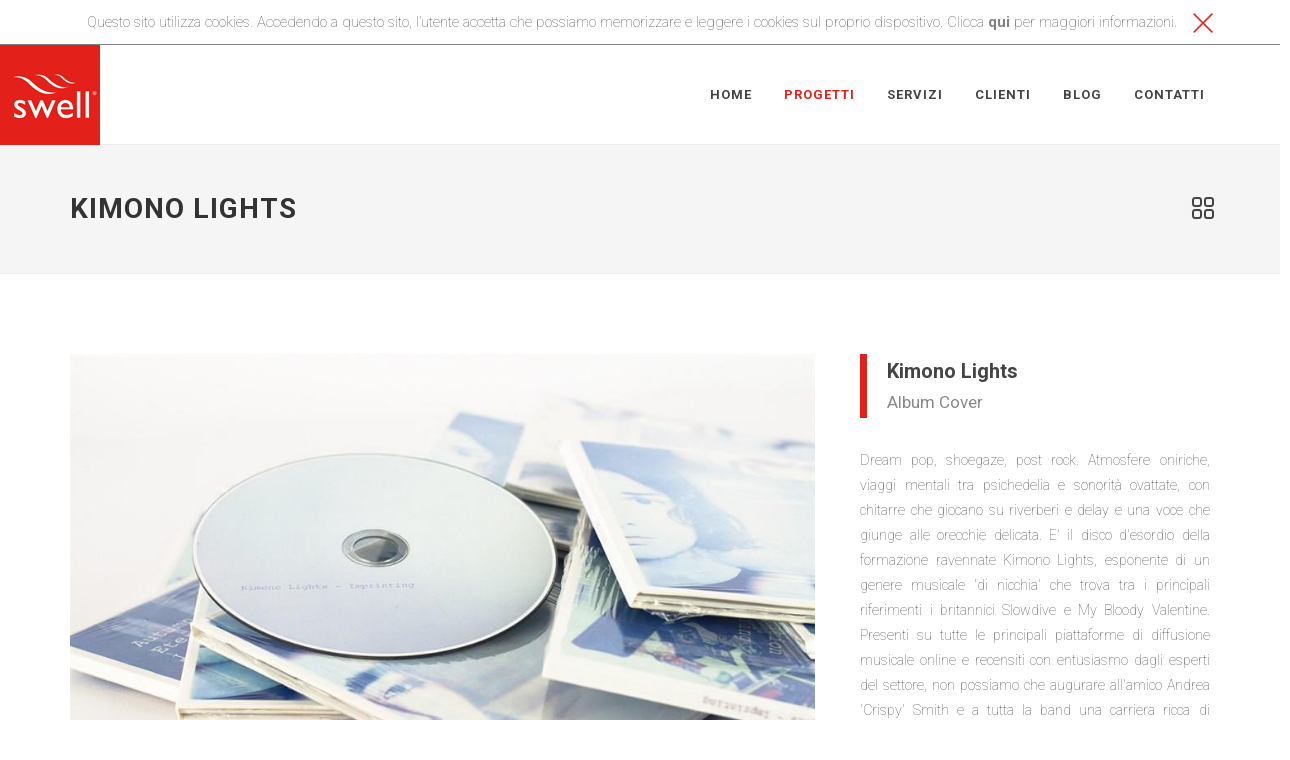

--- FILE ---
content_type: text/html; charset=utf-8
request_url: http://www.swellstudio.it/progetto.aspx?id=29
body_size: 32603
content:

<!DOCTYPE html>
<html dir="ltr" lang="it">
<head><meta http-equiv="content-type" content="text/html; charset=utf-8"><meta name="author" content="Swell Studio">

    <!-- Stylesheets
    ============================================= -->
	
    <link href="http://fonts.googleapis.com/css?family=Roboto:900,100,700,400" rel="stylesheet" type="text/css" /><link rel="stylesheet" href="sitoswell/css/bootstrap.css" type="text/css" /><link rel="stylesheet" href="style.css" type="text/css" /><link rel="stylesheet" href="sitoswell/css/dark.css" type="text/css" /><link rel="stylesheet" href="sitoswell/css/font-icons.css" type="text/css" /><link rel="stylesheet" href="sitoswell/css/animate.css" type="text/css" /><link rel="stylesheet" href="sitoswell/css/magnific-popup.css" type="text/css" /><link href="sitoswell/css/fonts.css" rel="stylesheet" type="text/css" /><link rel="stylesheet" href="sitoswell/css/responsive.css" type="text/css" /><meta name="viewport" content="width=device-width, initial-scale=1, maximum-scale=1">
    <!--[if lt IE 9]>
    	<script src="http://css3-mediaqueries-js.googlecode.com/svn/trunk/css3-mediaqueries.js"></script>
    <![endif]-->
    <!-- personalizzazione colore
    ============================================= -->
    <link rel="stylesheet" href="sitoswell/css/colors.css" type="text/css" />

    <!-- External JavaScripts
    ============================================= -->
	<script type="text/javascript" src="sitoswell/js/jquery.js"></script>
	<script type="text/javascript" src="sitoswell/js/plugins.js"></script>
    <link rel="shortcut icon" href="/favicon.ico" type="image/x-icon" /><link rel="icon" href="/favicon.ico" type="image/x-icon" />
    <!--Share This-->
    <script type="text/javascript">        var switchTo5x = true;</script>
    <script type="text/javascript" src="http://w.sharethis.com/button/buttons.js"></script>
    <script type="text/javascript">        stLight.options({ publisher: "41f28c0e-3824-4643-9371-e939742d94d7", doNotHash: false, doNotCopy: false, hashAddressBar: false });</script>
    <!-- Document Title
    ============================================= -->
	<title>
	Kimono Lights
</title><meta name="robots" content="NOODP"><meta name="Description" content="Swell Studio è un&#39;agenzia di Ravenna che si occupa tra le altre cose anche dello sviluppo di Applicazioni iOS e Android native, realizzazione siti internet e web marketing. "><meta name="Keywords" content="sviluppo applicazioni ios, sviluppo applicazioni android, sviluppo applicazioni native,agenzia comunicazione,realizzazione siti web ravenna, sviluppo applicazioni mobile, ecommerce ravenna, web marketing ravenna, web agency ravenna"><meta name="og:image" content="file/progetti/progetti_29.jpg"></head>

<body class="stretched no-transition">
    <!-- Google Tag Manager -->
<noscript><iframe src="//www.googletagmanager.com/ns.html?id=GTM-PK8GPW"
height="0" width="0" style="display:none;visibility:hidden"></iframe></noscript>
<script>    (function (w, d, s, l, i) {
        w[l] = w[l] || []; w[l].push({ 'gtm.start':
new Date().getTime(), event: 'gtm.js'
        }); var f = d.getElementsByTagName(s)[0],
j = d.createElement(s), dl = l != 'dataLayer' ? '&l=' + l : ''; j.async = true; j.src =
'//www.googletagmanager.com/gtm.js?id=' + i + dl; f.parentNode.insertBefore(j, f);
    })(window, document, 'script', 'dataLayer', 'GTM-PK8GPW');</script>
    <script language="JavaScript" type="text/javascript" src="sitoswell/js/cookiewarning2.js"></script>
    <!-- Document Wrapper
    ============================================= -->
    <div id="wrapper" class="clearfix">

        <!-- Header
        ============================================= -->
        <header id="header" class="full-header">

            <div id="header-wrap">

                <div class="container clearfix">

                    <div id="primary-menu-trigger"><i class="icon-reorder"></i></div>

                    <!-- Logo
                    ============================================= -->
                    <div id="logo">
                        <a href="default.aspx" class="standard-logo" data-dark-logo="sitoswell/images/logo.png"><img src="sitoswell/images/logo.png" alt="SWELL - Agenzia di Comunicazione"></a>
                        <a href="default.aspx" class="retina-logo" data-dark-logo="sitoswell/images/logo@2x.png"><img src="sitoswell/images/logo@2x.png" alt="SWELL - Agenzia di Comunicazione"></a>
                    </div><!-- #logo end -->
                    <!-- Primary Navigation
                    ============================================= -->
                    <nav id="primary-menu">
                        <ul>
                            <li><a href="default.aspx"><div>Home</div></a></li>
                            <li class="current"><a href="portfolio.aspx"><div>Progetti</div></a></li>
                            <li><a href="servizi.aspx"><div>Servizi</div></a></li>
                            <li><a href="clienti.aspx"><div>Clienti</div></a></li>
                            <li><a href="blog.aspx"><div>Blog</div></a></li>
                            <li><a href="contacts.aspx"><div>Contatti</div></a></li>
                        </ul>

                    </nav><!-- #primary-menu end -->

                </div>

            </div>

        </header><!-- #header end -->


        <!-- Page Title
        ============================================= -->
        <section id="page-title">

            <div class="container clearfix">
                <h1>Kimono Lights</h1>
                <div id="portfolio-navigation">
                    <a href="portfolio.aspx"><i class="icon-line-grid"></i></a>
                </div>
            </div>

        </section><!-- #page-title end -->

        <!-- Content
        ============================================= -->
        <section id="content">

            <div class="content-wrap">

                <div class="container clearfix">

                    <!-- Portfolio Single Image
                    ============================================= -->
                    <div class="col_two_third portfolio-single-image nobottommargin">
                       <img src='file/progetti/th/progetti_29.jpg' alt=''>
                    </div><!-- .portfolio-single-image end -->

                    <!-- Portfolio Single Content
                    ============================================= -->
                    <div class="col_one_third portfolio-single-content col_last nobottommargin" style="text-align:justify">

                        <!-- Portfolio Single - Description
                        ============================================= -->
                        <div class="title-block">
                            <h2>Kimono Lights</h2>
                            <span>Album Cover </span>
                        </div>
                        <p style="text-align:justify;">Dream pop, shoegaze, post rock. Atmosfere oniriche, viaggi mentali tra psichedelia e sonorità ovattate, con chitarre che giocano su riverberi e delay e una voce che giunge alle orecchie delicata. E' il disco d'esordio della formazione ravennate Kimono Lights, esponente di un genere musicale 'di nicchia' che trova tra i principali riferimenti i britannici Slowdive e My Bloody Valentine. Presenti su tutte le principali piattaforme di diffusione musicale online e recensiti con entusiasmo dagli esperti del settore, non possiamo che augurare all'amico Andrea 'Crispy' Smith e a tutta la band una carriera ricca di soddisfazioni.&nbsp;<div><br></div><div><br></div></p>
                        <!-- Portfolio Single - Description End -->

                        <div class="line"></div>

                        <!-- Portfolio Single - Meta
                        ============================================= -->
                        <ul class="portfolio-meta bottommargin">
                            <li><table style='margin-bottom:0;'><tr><td style='vertical-align:top;'><span><i class='icon-lightbulb'></i>Competenze: </span></td><td>graphic design, foto </td></tr></table></li>
                            <li><table style='margin-bottom:0;'><tr><td style='vertical-align:top;'><span><i class='icon-user'></i>Cliente: </span></td><td><a target='_blank' href='https://www.facebook.com/Kimonolights'>Kimono Lights</a></td></tr></table></li>
                            
                        </ul>
                        <!-- Portfolio Single - Meta End -->

                        <!-- Portfolio Single - Share
                        ============================================= -->
                        <div class="si-share clearfix">
                            <span>Share:</span>
                            <div>
                                <!--<a href="#" class="social-icon si-borderless si-facebook">
                                    <i class="icon-facebook"></i>
                                    <i class="icon-facebook"></i>
                                </a>
                                <a href="#" class="social-icon si-borderless si-twitter">
                                    <i class="icon-twitter"></i>
                                    <i class="icon-twitter"></i>
                                </a>
                                <a href="#" class="social-icon si-borderless si-pinterest">
                                    <i class="icon-pinterest"></i>
                                    <i class="icon-pinterest"></i>
                                </a>
                                <a href="#" class="social-icon si-borderless si-gplus">
                                    <i class="icon-gplus"></i>
                                    <i class="icon-gplus"></i>
                                </a>
                                <a href="#" class="social-icon si-borderless si-rss">
                                    <i class="icon-rss"></i>
                                    <i class="icon-rss"></i>
                                </a>
                                <a href="#" class="social-icon si-borderless si-email3">
                                    <i class="icon-email3"></i>
                                    <i class="icon-email3"></i>
                                </a>--><span class='st_facebook_large' displayText='Facebook' st_title='Kimono Lights'></span>
                                        <span class='st_twitter_large' displayText='Tweet' st_title='Kimono Lights'></span>
                                        <span class='st_linkedin_large' displayText='LinkedIn' st_title='Kimono Lights'></span>
                                        <span class='st_pinterest_large' displayText='Pinterest' st_title='Kimono Lights'></span>
                                        <span class='st_email_large' displayText='Email' st_title='Kimono Lights'></span>
                            </div>
                        </div>
                        <!-- Portfolio Single - Share End -->

                    </div><!-- .portfolio-single-content end -->

                    <div class="clear"></div>

                    <div class="divider divider-center"><i class="icon-circle"></i></div>

                    <!-- Related Portfolio Items
                    ============================================= -->
                    <h4  >Progetti per <span>Kimono Lights</span>:</h4>

                    <div id="related-portfolio" class="owl-carousel portfolio-carousel ">
                        <div class="oc-item">
<div class="iportfolio">
    <div class="portfolio-image">
        <a href="/progetto.aspx?id=38">
            <img src="file/progetti/th1/progetti_38.jpg" alt="Sugar Loneliness">
        </a>
        <div class="portfolio-overlay">
            <a href="/progetto.aspx?id=38" class="right-icon"><i class="icon-line-ellipsis"></i></a>
        </div>
    </div>
    <div class="portfolio-desc">
        <h3><a href="/progetto.aspx?id=38">Sugar Loneliness</a></h3>
        <span><!--<a href="#">Media</a>,--><a href="javascript:;">an EP by Kimono Lights </a></span>
    </div>
</div>
</div>
                    </div><!-- .portfolio-carousel end -->

                    <script type="text/javascript">

                        jQuery(document).ready(function ($) {

                            var relatedPortfolio = $("#related-portfolio");

                            relatedPortfolio.owlCarousel({
                                margin: 20,
                                nav: false,
                                dots: true,
                                autoplay: true,
                                autoplayHoverPause: true,
                                responsive: {
                                    0: { items: 1 },
                                    480: { items: 2 },
                                    768: { items: 3 },
                                    992: { items: 4 }
                                }
                            });

                        });

                    </script>

                </div>

            </div>

        </section><!-- #content end -->

        <!-- Footer
        ============================================= -->
        <footer id="footer" class="dark">

            <div class="container">

                <!-- Footer Widgets
                ============================================= -->
                <div class="footer-widgets-wrap clearfix">

                    <div class="col_one_third">

                        <div class="widget clearfix">

                            <img src="sitoswell/images/logo-footer2.png" alt="" class="footer-logo">

                            

                            <div>
                               
                                <abbr title="Phone Number"><strong>Telefono:</strong></abbr> (+39) 339 4176488<br>
                                 
                                <abbr title="Email Address"><strong>Email:</strong></abbr> <a href="mailto:info@swellstudio.it">info@swellstudio.it</a><br/>
                                <abbr title="P.IVA"><strong>P.IVA:</strong></abbr> 02444730390<br/><br/>
                                <abbr title="Privacy Policy"><strong><a href="cookie.aspx">Privacy Policy</a></strong></abbr> <br/></div>

                        </div>

                    </div>

                    <div class="col_one_third">

                        <div class="widget clearfix">
                            <h4>Servizi</h4>

                            <div class="fslider testimonial no-image nobg noborder noshadow nopadding" data-animation="slide" data-arrows="false">
                                <div class="flexslider">
                                    <div class="slider-wrap">
                                        <div class="slide">
                                            <div class="testi-image">
                                                <a href="#"><img src="sitoswell/images/testimonials/3.jpg" alt="Customer Testimonails"></a>
                                            </div>
                                            <div class="testi-content">
                                                progettazione, sviluppo e mantenimento di siti corporate, siti di prodotto, eCommerce, portali, landing page
                                                <div class="testi-meta">
                                                    <span>Siti Web</span>
                                                </div>
                                            </div>
                                        </div>
                                        <div class="slide">
                                            <div class="testi-image">
                                                <a href="#"><img src="sitoswell/images/testimonials/2.jpg" alt="Customer Testimonails"></a>
                                            </div>
                                            <div class="testi-content">
                                                progettazione, sviluppo e mantenimento di Applicazioni native iOS e Android
                                                <div class="testi-meta">
                                                    <span>Applicazioni Mobile</span>
                                                </div>
                                            </div>
                                        </div>
                                        <div class="slide">
                                            <div class="testi-image">
                                                <a href="#"><img src="sitoswell/images/testimonials/1.jpg" alt="Customer Testimonails"></a>
                                            </div>
                                            <div class="testi-content">
                                                servizi di indicizzazione e posizionamento siti web, campagne pay per click, Facebook ads, YouTube advertising,mobile App marketing
                                                <div class="testi-meta">
                                                    <span>Web Marketing</span>
                                                </div>
                                            </div>
                                        </div>
                                        <div class="slide">
                                            <div class="testi-image">
                                                <a href="#"><img src="sitoswell/images/testimonials/1.jpg" alt="Customer Testimonails"></a>
                                            </div>
                                            <div class="testi-content">
                                                gestione pratiche registrazione e trasferimento domini, hosting, personalizzazione Cms, newsletter dedicata
                                                <div class="testi-meta">
                                                    <span>Web Tools</span>
                                                </div>
                                            </div>
                                        </div>
                                        <div class="slide">
                                            <div class="testi-image">
                                                <a href="#"><img src="sitoswell/images/testimonials/1.jpg" alt="Customer Testimonails"></a>
                                            </div>
                                            <div class="testi-content">
                                                logo, immagine coordinata, monografie aziendali, cataloghi, depliants
                                                <div class="testi-meta">
                                                    <span>Identit&agrave; Aziendale</span>
                                                </div>
                                            </div>
                                        </div>
                                        <div class="slide">
                                            <div class="testi-image">
                                                <a href="#"><img src="sitoswell/images/testimonials/1.jpg" alt="Customer Testimonails"></a>
                                            </div>
                                            <div class="testi-content">
                                                graphic design, copywriting, fotografia pubblicitaria, immagini per eCommerce
                                                <div class="testi-meta">
                                                    <span>Contenuti</span>
                                                </div>
                                            </div>
                                        </div>
                                        <div class="slide">
                                            <div class="testi-image">
                                                <a href="#"><img src="sitoswell/images/testimonials/1.jpg" alt="Customer Testimonails"></a>
                                            </div>
                                            <div class="testi-content">
                                                ideazione immagine e slogan della campagna, strategia, pianificazione mezzi
                                                <div class="testi-meta">
                                                    <span>Pubblicit&agrave;</span>
                                                </div>
                                            </div>
                                        </div>
                                        <div class="slide">
                                            <div class="testi-image">
                                                <a href="#"><img src="sitoswell/images/testimonials/1.jpg" alt="Customer Testimonails"></a>
                                            </div>
                                            <div class="testi-content">
                                                redazione e diffusione comunicati stampa, organizzazione conferenza stampa, materiali cartella stampa, monitoraggio media e rassegna
                                                <div class="testi-meta">
                                                    <span>Ufficio Stampa</span>
                                                </div>
                                            </div>
                                        </div>
                                    </div>
                                </div>
                            </div>

                        </div>

                        <div class="widget clearfix">

                            <a href="https://www.facebook.com/swellstudioIT?fref=ts" target="_blank"  class="social-icon si-small si-rounded si-facebook">
                                <i class="icon-facebook"></i>
                                <i class="icon-facebook"></i>
                            </a>

                            <a href="https://twitter.com/swellstudioIT" target="_blank" class="social-icon si-small si-rounded si-twitter">
                                <i class="icon-twitter"></i>
                                <i class="icon-twitter"></i>
                            </a>

                            <a href="https://plus.google.com/106526715943443779784" target="_blank" rel="publisher"  class="social-icon si-small si-rounded si-gplus">
                                <i class="icon-gplus"></i>
                                <i class="icon-gplus"></i>
                            </a>

                            

                            

                            

                        </div>

                    </div>

                    <div class="col_one_third col_last">

                        <div class="widget quick-contact-widget clearfix">

                            <h4>Contattaci</h4>
                            <p style="color:#EE2B25" id="lblErrore"> </p>
                            <div id="quick-contact-form-result" data-notify-type="success" data-notify-msg="<i class=icon-ok-sign></i> Message Sent Successfully!"></div>

                            <form name="formfooter" method="post" action="./progetto.aspx?id=29" id="formfooter">
<input type="hidden" name="__VIEWSTATE" id="__VIEWSTATE" value="/[base64]/[base64]/[base64]/RGhJTkCRsbA4zpnwDcgCCcFcrJJbTM2f2w==" />

<input type="hidden" name="__VIEWSTATEGENERATOR" id="__VIEWSTATEGENERATOR" value="505A7716" />
<input type="hidden" name="__EVENTVALIDATION" id="__EVENTVALIDATION" value="/wEWBALqpMpCAvu4/B0Css3Ggw0C7O3MjwzYj4CtEOLVo7ZmVtfNTfyWbzGIdRR0xjMY/kvp213BhA==" />

                                <div class="form-process"></div>

                                <div class="input-group divcenter">
                                    <span class="input-group-addon"><i class="icon-user"></i></span>
                                    <input name="nome" type="text" id="nome" class="required form-control input-block-level" name="nome" placeholder="Nome e Cognome" />
                                   
                                </div>
                                <div class="input-group divcenter">
                                    <span class="input-group-addon"><i class="icon-email2"></i></span>
                                    
                                    <input name="email" type="text" id="email" class="required form-control email input-block-level" name="email" placeholder="E-mail" />
                                </div>
                                
                                <textarea name="message" id="message" name="message" placeholder="Messaggio" class="required form-control input-block-level short-textarea">
</textarea>
                                <input type="text" class="hidden" id="quick-contact-form-botcheck" name="quick-contact-form-botcheck" value="" />
                                
                                <a href="javascript:;" class="btn btn-danger nomargin" onclick="inviaMail();">Invia Messaggio &#8250;</a>
                            </form>

                            <script type="text/javascript">

                                function inviaMail() {
                                    var str = $("form").find("input,textarea,select,hidden")
                                    .not("#__VIEWSTATE,#__EVENTVALIDATION")
                                    .serialize();
                                    $.ajax({
                                        type: "POST",
                                        url: "mail_contatti.aspx",
                                        data: str
                                    }).done(function (msg) {
                                        if (msg.length == 2) {
                                            //                                            alert("Complimenti messaggio inviato con successo");
                                            //                                            $("#nome").val("");
                                            //                                            $("#email").val("");
                                            //                                            $("#message").val("");
                                            //                                            $("#lblErrore").html("");
                                            window.location.href = "thankyou_footer.aspx";
                                        } else {
                                            $("#lblErrore").html(msg);
                                        }
                                    });
                                }

                            </script>

                        </div>

                    </div>

                </div><!-- .footer-widgets-wrap end -->

            </div>

            <!-- Copyrights
            ============================================= -->
            <div id="copyrights">

                <div class="container clearfix">

                    <div class="col_half">
                        Copyrights &copy; 2018 All Rights Reserved by Swell Studio 
                    </div>

                    <div class="col_half col_last tright">
                        <div class="fright clearfix">
                            <div class="copyrights-menu copyright-links nobottommargin">
                                <a href="default.aspx">Home</a>/<a href="portfolio.aspx">Progetti</a>/<a href="servizi.aspx">Servizi</a>/<a href="blog.aspx">Blog</a>/<a href="contacts.aspx">Contatti</a>
                            </div>
                        </div>
                    </div>

                </div>

            </div><!-- #copyrights end -->

        </footer><!-- #footer end -->

    </div><!-- #wrapper end -->

    <!-- Go To Top
    ============================================= -->
    <div id="gotoTop" class="icon-angle-up"></div>

    <!-- Footer Scripts
    ============================================= -->
    <script type="text/javascript" src="sitoswell/js/functions.js"></script>
    <script type="text/javascript">
        $("img").bind("contextmenu", function (e) {
            return false;
        });
        $("img").bind('dragstart', function () {
            return false;
        });
    </script>

</body>
</html>

--- FILE ---
content_type: application/x-javascript
request_url: http://www.swellstudio.it/sitoswell/js/functions.js
body_size: 36442
content:
var $=jQuery.noConflict();$(window).scroll(function(){var e=$(document).scrollTop();e>0&&doAccept()}),$.fn.inlineStyle=function(e){return this.prop("style")[$.camelCase(e)]},$.fn.doOnce=function(e){return this.length&&e.apply(this),this},$.extend($.infinitescroll.prototype,{_setup_portfolioinfiniteitemsloader:function(){var e=this.options,t=this;$(e.nextSelector).click(function(e){1!=e.which||e.metaKey||e.shiftKey||(e.preventDefault(),t.retrieve())}),t.options.loading.start=function(e){e.loading.msg.appendTo(e.loading.selector).show(e.loading.speed,function(){t.beginAjax(e)})}},_showdonemsg_portfolioinfiniteitemsloader:function(){var e=this.options;e.loading.msg.find("img").hide().parent().find("div").html(e.loading.finishedMsg).animate({opacity:1},2e3,function(){$(this).parent().fadeOut("normal")}),$(e.navSelector).fadeOut("normal"),e.errorCallback.call($(e.contentSelector)[0],"done")}});var SEMICOLON=SEMICOLON||{};!function(e){"use strict";SEMICOLON.initialize={init:function(){SEMICOLON.initialize.responsiveClasses(),SEMICOLON.initialize.imagePreload(".portfolio-item:not(:has(.fslider)) img"),SEMICOLON.initialize.stickyElements(),SEMICOLON.initialize.goToTop(),SEMICOLON.initialize.fullScreen(),SEMICOLON.initialize.verticalMiddle(),SEMICOLON.initialize.lightbox(),SEMICOLON.initialize.resizeVideos(),SEMICOLON.initialize.imageFade(),SEMICOLON.initialize.pageTransition(),SEMICOLON.initialize.dataStyles(),SEMICOLON.initialize.dataResponsiveHeights(),e(".fslider").addClass("preloader2")},responsiveClasses:function(){var e=jRespond([{label:"smallest",enter:0,exit:479},{label:"handheld",enter:480,exit:767},{label:"tablet",enter:768,exit:991},{label:"laptop",enter:992,exit:1199},{label:"desktop",enter:1200,exit:1e4}]);e.addFunc([{breakpoint:"desktop",enter:function(){a.addClass("device-lg")},exit:function(){a.removeClass("device-lg")}},{breakpoint:"laptop",enter:function(){a.addClass("device-md")},exit:function(){a.removeClass("device-md")}},{breakpoint:"tablet",enter:function(){a.addClass("device-sm")},exit:function(){a.removeClass("device-sm")}},{breakpoint:"handheld",enter:function(){a.addClass("device-xs")},exit:function(){a.removeClass("device-xs")}},{breakpoint:"smallest",enter:function(){a.addClass("device-xxs")},exit:function(){a.removeClass("device-xxs")}}])},imagePreload:function(t,a){var i={delay:250,transition:400,easing:"linear"};e.extend(i,a),e(t).each(function(){var t=e(this);t.css({visibility:"hidden",opacity:0,display:"block"}),t.wrap('<span class="preloader" />'),t.one("load",function(t){e(this).delay(i.delay).css({visibility:"visible"}).animate({opacity:1},i.transition,i.easing,function(){e(this).unwrap('<span class="preloader" />')})}).each(function(){this.complete&&e(this).trigger("load")})})},verticalMiddle:function(){L.length>0&&L.each(function(){var t=e(this),i=t.outerHeight();t.parents("#slider").length>0&&s.hasClass("transparent-header")&&(a.hasClass("device-lg")||a.hasClass("device-md"))&&(i-=70,O.next("#header").length>0&&(i+=100)),(a.hasClass("device-xs")||a.hasClass("device-xxs"))&&t.parents(".full-screen").length&&!t.parents(".force-full-screen").length?t.css({position:"relative",top:"0",width:"auto",marginTop:"0",padding:"60px 0"}).addClass("clearfix"):t.css({position:"absolute",top:"50%",width:"100%",marginTop:-(i/2)+"px"})})},stickyElements:function(){if(k.length>0){var e=k.outerHeight();k.css({marginTop:-(e/2)+"px"})}if(z.length>0){var t=z.outerHeight();z.css({marginTop:-(t/2)+"px"})}},goToTop:function(){T.click(function(){return e("body,html").stop(!0).animate({scrollTop:0},400),!1})},goToTopScroll:function(){(a.hasClass("device-lg")||a.hasClass("device-md")||a.hasClass("device-sm"))&&(t.scrollTop()>450?T.fadeIn():T.fadeOut())},fullScreen:function(){P.length>0&&P.each(function(){var i=e(this),n=t.height();if("slider"==i.attr("id")){var o=O.offset().top;if(n-=o,e("#slider.with-header").next("#header:not(.transparent-header)").length>0&&(a.hasClass("device-lg")||a.hasClass("device-md"))){var r=s.outerHeight();n-=r}}i.parents(".full-screen").length>0&&(n=i.parents(".full-screen").height()),(a.hasClass("device-xs")||a.hasClass("device-xxs"))&&(i.hasClass("force-full-screen")||(n="auto")),i.css("height",n),"slider"!=i.attr("id")||i.hasClass("canvas-slider-grid")||i.has(".swiper-slide")&&i.find(".swiper-slide").css("height",n)})},maxHeight:function(){j.length>0&&j.each(function(){var t=e(this),a=0;t.children("[class^=col-]").each(function(){var t=e(this).children("div");t.hasClass("max-height")?a=t.outerHeight():t.outerHeight()>a&&(a=t.outerHeight())}),t.children("[class^=col-]").each(function(){e(this).height(a)})})},testimonialsGrid:function(){if(_.length>0)if(a.hasClass("device-sm")||a.hasClass("device-md")||a.hasClass("device-lg")){var t=0;_.each(function(){e(this).find("li > .testimonial").each(function(){e(this).height()>t&&(t=e(this).height())}),e(this).find("li").height(t),t=0})}else _.find("li").css({height:"auto"})},lightbox:function(){var t=e('[data-lightbox="image"]'),a=e('[data-lightbox="gallery"]'),i=e('[data-lightbox="iframe"]'),s=e('[data-lightbox="ajax"]');t.length>0&&t.magnificPopup({type:"image",closeOnContentClick:!0,closeBtnInside:!1,fixedContentPos:!0,mainClass:"mfp-no-margins mfp-fade",image:{verticalFit:!0}}),a.length>0&&a.each(function(){var t=e(this);t.find('a[data-lightbox="gallery-item"]').parent(".clone").hasClass("clone")&&t.find('a[data-lightbox="gallery-item"]').parent(".clone").find('a[data-lightbox="gallery-item"]').attr("data-lightbox",""),t.magnificPopup({delegate:'a[data-lightbox="gallery-item"]',type:"image",closeOnContentClick:!0,closeBtnInside:!1,fixedContentPos:!0,mainClass:"mfp-no-margins mfp-fade",image:{verticalFit:!0},gallery:{enabled:!0,navigateByImgClick:!0,preload:[0,1]}})}),i.length>0&&i.magnificPopup({disableOn:600,type:"iframe",removalDelay:160,preloader:!1,fixedContentPos:!1}),s.length>0&&s.magnificPopup({type:"ajax",closeBtnInside:!1,callbacks:{ajaxContentAdded:function(e){SEMICOLON.widget.loadFlexSlider(),SEMICOLON.initialize.resizeVideos(),SEMICOLON.widget.masonryThumbs()}}})},resizeVideos:function(){e().fitVids&&e("#content,#footer,#slider:not(.revslider-wrap),.landing-offer-media,.portfolio-ajax-modal").fitVids({customSelector:"iframe[src^='http://www.dailymotion.com/embed']",ignore:".no-fv"})},imageFade:function(){e(".image_fade").hover(function(){e(this).filter(":not(:animated)").animate({opacity:.8},400)},function(){e(this).animate({opacity:1},400)})},blogTimelineEntries:function(){e(".post-timeline.grid-2").find(".entry").each(function(){var t=e(this).inlineStyle("left");"0px"==t?e(this).removeClass("alt"):e(this).addClass("alt"),e(this).find(".entry-timeline").fadeIn()})},pageTransition:function(){if(!a.hasClass("no-transition")){var e=a.attr("data-animation-in"),t=a.attr("data-animation-out"),s=a.attr("data-speed-in"),n=a.attr("data-speed-out");e||(e="fadeIn"),t||(t="fadeOut"),s||(s=1500),n||(n=800),i.animsition({inClass:e,outClass:t,inDuration:Number(s),outDuration:Number(n),linkElement:'#primary-menu ul li a:not([target="_blank"]):not([href^=#])',loading:!0,loadingParentElement:"body",loadingClass:"css3-spinner",unSupportCss:["animation-duration","-webkit-animation-duration","-o-animation-duration"],overlay:!1,overlayClass:"animsition-overlay-slide",overlayParentElement:"body"})}},topScrollOffset:function(){var e=0;return!a.hasClass("device-lg")&&!a.hasClass("device-md")||SEMICOLON.isMobile.any()?e=40:(e=s.hasClass("sticky-header")?g.hasClass("dots-menu")?100:144:g.hasClass("dots-menu")?140:184,g.length||(e=s.hasClass("sticky-header")?100:140)),e},defineColumns:function(e){var t=4;return e.hasClass("portfolio-full")?(t=e.hasClass("portfolio-3")?3:e.hasClass("portfolio-5")?5:e.hasClass("portfolio-6")?6:4,!a.hasClass("device-sm")||4!=t&&5!=t&&6!=t?!a.hasClass("device-xs")||3!=t&&4!=t&&5!=t&&6!=t?a.hasClass("device-xxs")&&(t=1):t=2:t=3):e.hasClass("masonry-thumbs")&&(t=e.hasClass("col-2")?2:e.hasClass("col-3")?3:e.hasClass("col-5")?5:e.hasClass("col-6")?6:4),t},setFullColumnWidth:function(i){if(i.hasClass("portfolio-full")){var s=SEMICOLON.initialize.defineColumns(i),n=i.width();n==Math.floor(n/s)*s&&(n-=1);var o=Math.floor(n/s);if(a.hasClass("device-xxs"))var r=1;else var r=0;i.find(".portfolio-item").each(function(t){if(0==r&&e(this).hasClass("wide"))var a=2*o;else var a=o;e(this).css({width:a+"px"})})}else if(i.hasClass("masonry-thumbs")){var s=SEMICOLON.initialize.defineColumns(i),n=i.innerWidth(),l=t.width();n==l&&(n=1.004*l,i.css({width:n+"px"}));var o=n/s;o=Math.floor(o),o*s>=n&&i.css({"margin-right":"-1px"}),i.children("a").css({width:o+"px"});var d=i.attr("data-big");d&&(d=Number(d)-1);var c=i.find("a:eq(0)").outerWidth();if(i.isotope({masonry:{columnWidth:c}}),e.isNumeric(d)){setTimeout(function(){i.find("a:eq("+d+")").css({width:2*c+"px"}),i.isotope("layout")},1e3)}}},aspectResizer:function(){var t=e(".aspect-resizer");t.length>0&&t.each(function(){var t=e(this);t.inlineStyle("width"),t.inlineStyle("height"),t.parent().innerWidth()})},dataStyles:function(){var t=e("[data-style-xxs]"),i=e("[data-style-xs]"),s=e("[data-style-sm]"),n=e("[data-style-md]"),o=e("[data-style-lg]");t.length>0&&t.each(function(){var t=e(this),i=t.attr("data-style-xxs");a.hasClass("device-xxs")&&""!=i&&t.attr("style",i)}),i.length>0&&i.each(function(){var t=e(this),i=t.attr("data-style-xs");a.hasClass("device-xs")&&""!=i&&t.attr("style",i)}),s.length>0&&s.each(function(){var t=e(this),i=t.attr("data-style-sm");a.hasClass("device-sm")&&""!=i&&t.attr("style",i)}),n.length>0&&n.each(function(){var t=e(this),i=t.attr("data-style-md");a.hasClass("device-md")&&""!=i&&t.attr("style",i)}),o.length>0&&o.each(function(){var t=e(this),i=t.attr("data-style-lg");a.hasClass("device-lg")&&""!=i&&t.attr("style",i)})},dataResponsiveHeights:function(){var t=e("[data-height-xxs]"),i=e("[data-height-xs]"),s=e("[data-height-sm]"),n=e("[data-height-md]"),o=e("[data-height-lg]");t.length>0&&t.each(function(){var t=e(this),i=t.attr("data-height-xxs");a.hasClass("device-xxs")&&""!=i&&t.css("height",i)}),i.length>0&&i.each(function(){var t=e(this),i=t.attr("data-height-xs");a.hasClass("device-xs")&&""!=i&&t.css("height",i)}),s.length>0&&s.each(function(){var t=e(this),i=t.attr("data-height-sm");a.hasClass("device-sm")&&""!=i&&t.css("height",i)}),n.length>0&&n.each(function(){var t=e(this),i=t.attr("data-height-md");a.hasClass("device-md")&&""!=i&&t.css("height",i)}),o.length>0&&o.each(function(){var t=e(this),i=t.attr("data-height-lg");a.hasClass("device-lg")&&""!=i&&t.css("height",i)})}},SEMICOLON.header={init:function(){SEMICOLON.header.superfish(),SEMICOLON.header.menufunctions(),SEMICOLON.header.fullWidthMenu(),SEMICOLON.header.stickyMenu(),SEMICOLON.header.sideHeader(),SEMICOLON.header.onePageScroll(),SEMICOLON.header.onepageScroller(),SEMICOLON.header.darkLogo(),SEMICOLON.header.topsearch(),SEMICOLON.header.topcart()},superfish:function(){e().superfish&&((a.hasClass("device-lg")||a.hasClass("device-md"))&&(e("#primary-menu ul ul, #primary-menu ul .mega-menu-content").css("display","block"),SEMICOLON.header.menuInvert()),e("body:not(.side-header) #primary-menu > ul, body:not(.side-header) #primary-menu > div > ul,.top-links > ul").superfish({popUpSelector:"ul,.mega-menu-content,.top-link-section",delay:250,speed:350,animation:{opacity:"show"},animationOut:{opacity:"hide"},cssArrows:!1}),e("body.side-header #primary-menu > ul").superfish({popUpSelector:"ul",delay:250,speed:350,animation:{opacity:"show",height:"show"},animationOut:{opacity:"hide",height:"hide"},cssArrows:!1}))},menuInvert:function(){e("#primary-menu .mega-menu-content, #primary-menu ul ul").each(function(a,i){var s=e(i),n=t.width(),o=s.offset(),r=s.width(),l=o.left;0>n-(r+l)&&s.addClass("menu-pos-invert")})},menufunctions:function(){e("#primary-menu ul li:has(ul)").addClass("sub-menu"),e(".top-links ul li:has(ul) > a").append(' <i class="icon-angle-down"></i>'),e(".top-links > ul").addClass("clearfix"),(a.hasClass("device-lg")||a.hasClass("device-md"))&&(e("#primary-menu.sub-title > ul > li,#primary-menu.sub-title > div > ul > li").hover(function(){e(this).prev().css({backgroundImage:"none"})},function(){e(this).prev().css({backgroundImage:'url("images/icons/menu-divider.png")'})}),e("#primary-menu.sub-title").children("ul").children(".current").prev().css({backgroundImage:"none"}),e("#primary-menu.sub-title").children("div").children("ul").children(".current").prev().css({backgroundImage:"none"})),SEMICOLON.isMobile.Android()&&e("#primary-menu ul li.sub-menu").children("a").on("touchstart",function(t){e(this).parent("li.sub-menu").hasClass("sfHover")||t.preventDefault()})},fullWidthMenu:function(){a.hasClass("stretched")?(s.find(".container-fullwidth").length>0&&e(".mega-menu .mega-menu-content").css({width:i.width()-120}),s.hasClass("full-header")&&e(".mega-menu .mega-menu-content").css({width:i.width()-60})):(s.find(".container-fullwidth").length>0&&e(".mega-menu .mega-menu-content").css({width:i.width()-120}),s.hasClass("full-header")&&e(".mega-menu .mega-menu-content").css({width:i.width()-80}))},stickyMenu:function(i){!a.hasClass("device-lg")&&!a.hasClass("device-md")||SEMICOLON.isMobile.any()?SEMICOLON.header.removeStickyness():t.scrollTop()>i?(e("body:not(.side-header) #header:not(.no-sticky)").addClass("sticky-header"),e("#page-menu:not(.dots-menu,.no-sticky)").addClass("sticky-page-menu"),n.hasClass("force-not-dark")||n.removeClass("not-dark"),SEMICOLON.header.stickyMenuClass()):SEMICOLON.header.removeStickyness()},removeStickyness:function(){s.hasClass("sticky-header")&&(e("body:not(.side-header) #header:not(.no-sticky)").removeClass("sticky-header"),e("#page-menu:not(.dots-menu,.no-sticky)").removeClass("sticky-page-menu"),s.removeClass().addClass(o),n.removeClass().addClass(r),n.hasClass("force-not-dark")||n.removeClass("not-dark"),SEMICOLON.slider.swiperSliderMenu(),SEMICOLON.slider.revolutionSliderMenu())},sideHeader:function(){e("#header-trigger").click(function(){return e("body.open-header").toggleClass("side-header-open"),!1})},onePageScroll:function(){m.find("a[data-href]").click(function(){var t=e(this).attr("data-href");if(e(t).length>0){var a=SEMICOLON.initialize.topScrollOffset();m.hasClass("no-offset")&&(a=0),m.find("li").removeClass("current"),m.find('a[data-href="'+t+'"]').parent("li").addClass("current"),e("html,body").stop(!0).animate({scrollTop:e(t).offset().top-a},1e3,"easeOutQuad")}return!1})},onepageScroller:function(){m.find("li").removeClass("current"),m.find('a[data-href="#'+SEMICOLON.header.onePageCurrentSection()+'"]').parent("li").addClass("current")},onePageCurrentSection:function(){var a="home";return H.each(function(i){var s=e(this).offset().top,n=t.scrollTop();n+150>=s&&n<s+e(this).height()&&e(this).attr("id")!=a&&(a=e(this).attr("id"))}),a},darkLogo:function(){!s.hasClass("dark")&&!a.hasClass("dark")||n.hasClass("not-dark")?(h&&d.find("img").attr("src",h),u&&c.find("img").attr("src",u)):(f&&d.find("img").attr("src",f),p&&c.find("img").attr("src",p))},stickyMenuClass:function(){if(l)var e=l.split(/ +/);else var e="";var t=e.length;if(t>0){var a=0;for(a=0;t>a;a++)"not-dark"==e[a]?n.addClass("not-dark"):"dark"==e[a]?n.removeClass("not-dark force-not-dark"):s.hasClass(e[a])||s.addClass(e[a])}},topsocial:function(){w.length>0&&(a.hasClass("device-md")||a.hasClass("device-lg")?(w.show(),w.find("a").css({width:40}),w.find(".ts-text").each(function(){var t=e(this).clone().css({visibility:"hidden",display:"inline-block","font-size":"13px","font-weight":"bold"}).appendTo(a),i=t.innerWidth()+52;e(this).parent("a").attr("data-hover-width",i),t.remove()}),w.find("a").hover(function(){e(this).find(".ts-text").length>0&&e(this).css({width:e(this).attr("data-hover-width")})},function(){e(this).css({width:40})})):(w.show(),w.find("a").css({width:40}),w.find("a").each(function(){var t=e(this).find(".ts-text").text();e(this).attr("title",t)}),w.find("a").hover(function(){e(this).css({width:40})},function(){e(this).css({width:40})}),a.hasClass("device-xxs")&&(w.hide(),w.slice(0,8).show())))},topsearch:function(){e(document).on("click",function(t){e(t.target).closest("#top-search").length||a.toggleClass("top-search-open",!1),e(t.target).closest("#top-cart").length||b.toggleClass("top-cart-open",!1),e(t.target).closest("#page-menu").length||g.toggleClass("pagemenu-active",!1)}),e("#top-search-trigger").click(function(t){a.toggleClass("top-search-open"),b.toggleClass("top-cart-open",!1),e("#primary-menu > ul, #primary-menu > div > ul").toggleClass("show",!1),g.toggleClass("pagemenu-active",!1),a.hasClass("top-search-open")&&E.find("input").focus(),t.stopPropagation(),t.preventDefault()})},topcart:function(){e("#top-cart-trigger").click(function(e){g.toggleClass("pagemenu-active",!1),b.toggleClass("top-cart-open"),e.stopPropagation(),e.preventDefault()})}},SEMICOLON.slider={init:function(){SEMICOLON.slider.sliderParallax(),SEMICOLON.slider.sliderElementsFade(),SEMICOLON.slider.captionPosition()},sliderParallaxOffset:function(){var t=0,a=s.outerHeight();if(e("body").hasClass("side-header")&&(a=0),S.length>0){var i=S.outerHeight();t=i+a}else t=a;return O.next("#header").length>0&&(t=0),t},sliderParallax:function(){if(!a.hasClass("device-lg")&&!a.hasClass("device-md")||SEMICOLON.isMobile.any())e(".slider-parallax,.slider-parallax .slider-caption,.ei-title").css({transform:"translateY(0)"});else{var i=SEMICOLON.slider.sliderParallaxOffset();t.scrollTop()>i?(v.css({transform:"translateY("+(t.scrollTop()-i)/1.5+"px)"}),e(".slider-parallax .slider-caption,.ei-title").css({transform:"translateY(-"+(t.scrollTop()-i)/7+"px)"})):e(".slider-parallax,.slider-parallax .slider-caption,.ei-title").css({transform:"translateY(0)"})}},sliderElementsFade:function(){if(!a.hasClass("device-lg")&&!a.hasClass("device-md")||SEMICOLON.isMobile.any())v.find("#slider-arrow-left,#slider-arrow-right,.vertical-middle:not(.no-fade),.slider-caption,.ei-title,.camera_prev,.camera_next").css({opacity:1});else{var i=SEMICOLON.slider.sliderParallaxOffset();if(O.length>0){if(s.hasClass("transparent-header")||e("body").hasClass("side-header"))var n=100;else var n=0;v.find("#slider-arrow-left,#slider-arrow-right,.vertical-middle:not(.no-fade),.slider-caption,.ei-title,.camera_prev,.camera_next").css({opacity:(100+(O.offset().top+i+n)-t.scrollTop())/90})}}},captionPosition:function(){O.find(".slider-caption").each(function(){var t=e(this).outerHeight(),i=O.outerHeight();e(this).parents("#slider").prev("#header").hasClass("transparent-header")&&(a.hasClass("device-lg")||a.hasClass("device-md"))?e(this).parents("#slider").prev("#header").hasClass("floating-header")?e(this).css({top:(i+160-t)/2+"px"}):e(this).css({top:(i+100-t)/2+"px"}):e(this).css({top:(i-t)/2+"px"})})},swiperSliderMenu:function(){if(a.hasClass("device-lg")||a.hasClass("device-md")){var e=O.find(".swiper-slide.swiper-slide-visible");SEMICOLON.slider.headerSchemeChanger(e)}},revolutionSliderMenu:function(){if(a.hasClass("device-lg")||a.hasClass("device-md")){var e=O.find(".current-sr-slide-visible");SEMICOLON.slider.headerSchemeChanger(e)}},headerSchemeChanger:function(t){t.length>0&&(t.hasClass("dark")?(e("#header.transparent-header:not(.sticky-header,.semi-transparent,.floating-header)").addClass("dark"),e("#header.transparent-header.sticky-header,#header.transparent-header.semi-transparent.sticky-header,#header.transparent-header.floating-header.sticky-header").removeClass("dark"),n.removeClass("not-dark")):a.hasClass("dark")?(t.addClass("not-dark"),e("#header.transparent-header:not(.semi-transparent,.floating-header)").removeClass("dark"),e("#header.transparent-header:not(.sticky-header,.semi-transparent,.floating-header)").find("#header-wrap").addClass("not-dark")):(e("#header.transparent-header:not(.semi-transparent,.floating-header)").removeClass("dark"),n.removeClass("not-dark")),SEMICOLON.header.darkLogo())},owlCaptionInit:function(){A.length>0&&A.each(function(){var t=e(this);t.find(".owl-dot").length>0&&t.find(".owl-controls").addClass("with-carousel-dots")})}},SEMICOLON.portfolio={init:function(){SEMICOLON.portfolio.ajaxload()},portfolioDescMargin:function(){var t=e(".portfolio-overlay");t.length>0&&t.each(function(){var t=e(this);if(t.find(".portfolio-desc").length>0){var a=t.outerHeight(),i=t.find(".portfolio-desc").outerHeight();if(t.find("a.left-icon").length>0||t.find("a.right-icon").length>0||t.find("a.center-icon").length>0)var s=60;else var s=0;var n=(a-i-s)/2;t.find(".portfolio-desc").css({"margin-top":n})}})},arrange:function(){SEMICOLON.initialize.setFullColumnWidth(C),e("#portfolio.portfolio-full").isotope("layout")},ajaxload:function(){e(".portfolio-ajax .portfolio-item a.center-icon").click(function(t){var a=e(this).parents(".portfolio-item").attr("id");e(this).parents(".portfolio-item").hasClass("portfolio-active")||SEMICOLON.portfolio.loadItem(a,N),t.preventDefault()})},newNextPrev:function(t){var a=SEMICOLON.portfolio.getNextItem(t),i=SEMICOLON.portfolio.getPrevItem(t);e("#next-portfolio").attr("data-id",a),e("#prev-portfolio").attr("data-id",i)},loadItem:function(t,a,i){i||(i=!1);var s=SEMICOLON.portfolio.getNextItem(t),n=SEMICOLON.portfolio.getPrevItem(t);if(0==i){SEMICOLON.portfolio.closeItem(),x.fadeIn();var o=e("#"+t).attr("data-loader");I.load(o,{portid:t,portnext:s,portprev:n},function(){SEMICOLON.portfolio.initializeAjax(t),SEMICOLON.portfolio.openItem(),y.removeClass("portfolio-active"),e("#"+t).addClass("portfolio-active")})}},closeItem:function(){M&&M.height()>32&&(x.fadeIn(),M.find("#portfolio-ajax-single").fadeOut("600",function(){e(this).remove()}),M.removeClass("portfolio-ajax-opened"))},openItem:function(){var t=M.find("img").length,a=0;if(t>0)M.find("img").on("load",function(){a++;var i=SEMICOLON.initialize.topScrollOffset();if(t===a){I.css({display:"block"}),M.addClass("portfolio-ajax-opened"),x.fadeOut();setTimeout(function(){SEMICOLON.widget.loadFlexSlider(),SEMICOLON.initialize.lightbox(),SEMICOLON.initialize.resizeVideos(),SEMICOLON.widget.masonryThumbs(),e("html,body").stop(!0).animate({scrollTop:M.offset().top-i},900,"easeOutQuad")},500)}});else{var i=SEMICOLON.initialize.topScrollOffset();I.css({display:"block"}),M.addClass("portfolio-ajax-opened"),x.fadeOut();setTimeout(function(){SEMICOLON.widget.loadFlexSlider(),SEMICOLON.initialize.lightbox(),SEMICOLON.initialize.resizeVideos(),SEMICOLON.widget.masonryThumbs(),e("html,body").stop(!0).animate({scrollTop:M.offset().top-i},900,"easeOutQuad")},500)}},getNextItem:function(t){var a="",i=e("#"+t).next();return 0!=i.length&&(a=i.attr("id")),a},getPrevItem:function(t){var a="",i=e("#"+t).prev();return 0!=i.length&&(a=i.attr("id")),a},initializeAjax:function(t){N=e("#"+t),e("#next-portfolio, #prev-portfolio").click(function(){var t=e(this).attr("data-id");return y.removeClass("portfolio-active"),e("#"+t).addClass("portfolio-active"),SEMICOLON.portfolio.loadItem(t,N),!1}),e("#close-portfolio").click(function(){return I.fadeOut("600",function(){M.find("#portfolio-ajax-single").remove()}),M.removeClass("portfolio-ajax-opened"),y.removeClass("portfolio-active"),!1})}},SEMICOLON.widget={init:function(){SEMICOLON.widget.parallax(),SEMICOLON.widget.animations(),SEMICOLON.widget.youtubeBgVideo(),SEMICOLON.widget.toggles(),SEMICOLON.widget.accordions(),SEMICOLON.widget.counter(),SEMICOLON.widget.roundedSkill(),SEMICOLON.widget.progress(),SEMICOLON.widget.flickrFeed(),SEMICOLON.widget.instagramPhotos("36286274.b9e559e.4824cbc1d0c94c23827dc4a2267a9f6b","b9e559ec7c284375bf41e9a9fb72ae01"),SEMICOLON.widget.dribbbleShots(),SEMICOLON.widget.textRotater(),SEMICOLON.widget.linkScroll(),SEMICOLON.widget.extras()},parallax:function(){SEMICOLON.isMobile.any()?F.addClass("mobile-parallax"):e.stellar({horizontalScrolling:!1,verticalOffset:150,responsive:!0})},animations:function(){var t=e("[data-animate]");t.length>0&&(a.hasClass("device-lg")||a.hasClass("device-md")||a.hasClass("device-sm"))&&t.each(function(){var t=e(this),a=t.attr("data-delay"),i=0;if(i=a?Number(a)+500:500,!t.hasClass("animated")){t.addClass("not-animated");var s=t.attr("data-animate");t.appear(function(){setTimeout(function(){t.removeClass("not-animated").addClass(s+" animated")},i)},{accX:0,accY:-120},"easeInCubic")}})},loadFlexSlider:function(){var t=e(".fslider").find(".flexslider");t.length>0&&t.each(function(){var t=e(this),a=t.parent(".fslider").attr("data-animation"),i=t.parent(".fslider").attr("data-easing"),s=t.parent(".fslider").attr("data-direction"),n=t.parent(".fslider").attr("data-slideshow"),o=t.parent(".fslider").attr("data-pause"),r=t.parent(".fslider").attr("data-speed"),l=t.parent(".fslider").attr("data-video"),d=t.parent(".fslider").attr("data-pagi"),c=t.parent(".fslider").attr("data-arrows"),h=t.parent(".fslider").attr("data-thumbs"),u=!0,f=!1;a||(a="slide"),i&&"swing"!=i||(i="swing",f=!0),s||(s="horizontal"),n=n?!1:!0,o||(o=5e3),r||(r=600),l||(l=!1),"vertical"==s&&(u=!1),d="false"==d?!1:!0,d="true"==h?"thumbnails":d,c="false"==c?!1:!0,t.flexslider({selector:".slider-wrap > .slide",animation:a,easing:i,direction:s,slideshow:n,slideshowSpeed:Number(o),animationSpeed:Number(r),pauseOnHover:!0,video:l,controlNav:d,directionNav:c,smoothHeight:u,useCSS:f,start:function(t){SEMICOLON.widget.animations(),SEMICOLON.initialize.verticalMiddle(),t.parent().removeClass("preloader2");setTimeout(function(){e("#portfolio.portfolio-masonry,#portfolio.portfolio-full,#posts.post-masonry").isotope("layout")},1200);SEMICOLON.initialize.lightbox(),e(".flex-prev").html('<i class="icon-angle-left"></i>'),e(".flex-next").html('<i class="icon-angle-right"></i>'),SEMICOLON.portfolio.portfolioDescMargin()},after:function(){C.has("portfolio-full")&&(e("#portfolio.portfolio-full").isotope("layout"),SEMICOLON.portfolio.portfolioDescMargin())}})})},html5Video:function(){e(".portfolio-single-image:has(video),.entry-image.parallax:has(video),#page-title:has(video),#slider:not(.revoslider-wrap):has(video),.section:has(video)").each(function(){var t=e(this).outerWidth(),a=e(this).outerHeight(),i=e(this).find("video").outerWidth(),s=e(this).find("video").outerHeight();if(a>s){var n=i/s,o=a*n,r=(o-t)/2;e(this).find("video").css({width:o+"px",height:a+"px",left:-r+"px"})}else{var r=(s-a)/2;e(this).find("video").css({width:i+"px",height:s+"px",top:-r+"px"})}})},youtubeBgVideo:function(){W.length>0&&W.each(function(){var t=e(this),a=t.attr("data-video"),i=t.attr("data-mute"),s=t.attr("data-ratio"),n=t.attr("data-quality"),o=t.attr("data-opacity"),r=t.attr("data-container"),l=t.attr("data-optimize"),d=t.attr("data-loop"),c=t.attr("data-volume"),h=t.attr("data-start"),u=t.attr("data-stop"),f=t.attr("data-autoplay"),p=t.attr("data-fullscreen");i="false"==i?!1:!0,s||(s="16/9"),n||(n="hd720"),o||(o=1),r||(r="self"),l="false"==l?!1:!0,d="false"==d?!1:!0,c||(c=1),h||(h=0),u||(u=0),f="false"==f?!1:!0,p="true"==p?!0:!1,t.mb_YTPlayer({videoURL:a,mute:i,ratio:s,quality:n,opacity:o,containment:r,optimizeDisplay:l,loop:d,vol:c,startAt:h,stopAt:u,autoplay:f,realfullscreen:p,showYTLogo:!1,showControls:!1})})},toggles:function(){e(".togglec").hide(),e(".togglet").click(function(){return e(this).toggleClass("toggleta").next(".togglec").slideToggle(300),!0})},accordions:function(){var t=e(".accordion");t.length>0&&t.each(function(){var t=e(this),a=t.attr("data-state");t.find(".acc_content").hide(),"closed"!=a&&t.find(".acctitle:first").addClass("acctitlec").next().show(),t.find(".acctitle").click(function(){return e(this).next().is(":hidden")&&(t.find(".acctitle").removeClass("acctitlec").next().slideUp("normal"),e(this).toggleClass("acctitlec").next().slideDown("normal")),!1})})},counter:function(){var t=e(".counter:not(.counter-instant)");t.length>0&&t.each(function(){var t=e(this),i=e(this).find("span").attr("data-comma");i=i?!0:!1,a.hasClass("device-lg")||a.hasClass("device-md")?t.appear(function(){SEMICOLON.widget.runCounter(t,i)},{accX:0,accY:-120},"easeInCubic"):SEMICOLON.widget.runCounter(t,i)})},runCounter:function(e,t){1==t?e.find("span").countTo({formatter:function(e,t){return e=e.toFixed(t.decimals),e=e.replace(/\B(?=(\d{3})+(?!\d))/g,",")}}):e.find("span").countTo()},roundedSkill:function(){var t=e(".rounded-skill");t.length>0&&t.each(function(){var t=e(this),i=t.attr("data-size"),s=t.attr("data-animate"),n=t.attr("data-width"),o=t.attr("data-color"),r=t.attr("data-trackcolor");i||(i=140),s||(s=2e3),n||(n=8),o||(o="#0093BF"),r||(r="rgba(0,0,0,0.04)");var l={roundSkillSize:i,roundSkillAnimate:s,roundSkillWidth:n,roundSkillColor:o,roundSkillTrackColor:r};a.hasClass("device-lg")||a.hasClass("device-md")?(t.css({width:i+"px",height:i+"px"}).animate({opacity:"0"},10),t.appear(function(){t.hasClass("skills-animated")||(t.css({opacity:"1"}),SEMICOLON.widget.runRoundedSkills(t,l),t.addClass("skills-animated"))},{accX:0,accY:-120},"easeInCubic")):SEMICOLON.widget.runRoundedSkills(t,l)})},runRoundedSkills:function(e,t){e.easyPieChart({size:Number(t.roundSkillSize),animate:Number(t.roundSkillAnimate),scaleColor:!1,trackColor:t.roundSkillTrackColor,lineWidth:Number(t.roundSkillWidth),lineCap:"square",barColor:t.roundSkillColor})},progress:function(){var t=e(".progress");t.length>0&&t.each(function(){var t=e(this),i=t.parent("li"),s=i.attr("data-percent");a.hasClass("device-lg")||a.hasClass("device-md")?t.appear(function(){i.hasClass("skills-animated")||(t.find(".counter-instant span").countTo(),i.find(".progress").css({width:s+"%"}).addClass("skills-animated"))},{accX:0,accY:-120},"easeInCubic"):(t.find(".counter-instant span").countTo(),i.find(".progress").css({width:s+"%"}))})},flickrFeed:function(){var t=e(".flickr-feed");t.length>0&&t.each(function(){var t=e(this),a=t.attr("data-id"),i=t.attr("data-count"),s=t.attr("data-type"),n="photos_public.gne";"group"==s&&(n="groups_pool.gne"),i||(i=9),t.jflickrfeed({feedapi:n,limit:Number(i),qstrings:{id:a},itemTemplate:'<a href="{{image_b}}" title="{{title}}" data-lightbox="gallery-item"><img src="{{image_s}}" alt="{{title}}" /></a>'},function(e){SEMICOLON.initialize.lightbox()})})},instagramPhotos:function(t,a){var i=e(".instagram-photos");i.length>0&&(e.fn.spectragram.accessData={accessToken:t,clientID:a},i.each(function(){var t=e(this),a=t.attr("data-user"),i=t.attr("data-tag"),s=t.attr("data-count"),n=t.attr("data-type");s||(s=9),"tag"==n?t.spectragram("getRecentTagged",{query:i,max:Number(s),size:"medium",wrapEachWith:" "}):"user"==n?t.spectragram("getUserFeed",{query:a,max:Number(s),size:"medium",wrapEachWith:" "}):t.spectragram("getPopular",{max:Number(s),size:"medium",wrapEachWith:" "})}))},dribbbleShots:function(){var t=e(".dribbble-shots");t.length>0&&t.each(function(){var t=e(this),a=t.attr("data-user"),i=t.attr("data-count"),s=t.attr("data-list"),n=t.attr("data-type");i||(i=9),"follows"==n?e.jribbble.getShotsThatPlayerFollows(a,function(a){var i=[];e.each(a.shots,function(e,t){i.push('<a href="'+t.url+'" target="_blank">'),i.push('<img src="'+t.image_teaser_url+'" '),i.push('alt="'+t.title+'"></a>')}),t.html(i.join(""))},{page:1,per_page:Number(i)}):"user"==n?e.jribbble.getShotsByPlayerId(a,function(a){var i=[];e.each(a.shots,function(e,t){i.push('<a href="'+t.url+'" target="_blank">'),i.push('<img src="'+t.image_teaser_url+'" '),i.push('alt="'+t.title+'"></a>')}),t.html(i.join(""))},{page:1,per_page:Number(i)}):"list"==n&&e.jribbble.getShotsByList(s,function(a){var i=[];e.each(a.shots,function(e,t){i.push('<a href="'+t.url+'" target="_blank">'),i.push('<img src="'+t.image_teaser_url+'" '),i.push('alt="'+t.title+'"></a>')}),t.html(i.join(""))},{page:1,per_page:Number(i)})})},masonryThumbs:function(){var t=e(".masonry-thumbs");t.length>0&&t.each(function(){var t=e(this);SEMICOLON.widget.masonryThumbsArrange(t)})},masonryThumbsArrange:function(e){SEMICOLON.initialize.setFullColumnWidth(e),e.isotope("layout")},notifications:function(t){toastr.clear();var a=e(t),i=a.attr("data-notify-position"),s=a.attr("data-notify-type"),n=a.attr("data-notify-msg"),o=a.attr("data-notify-close");return i=i?"toast-"+a.attr("data-notify-position"):"toast-top-right",n||(n="Please set a message!"),
o="true"==o?!0:!1,toastr.options.positionClass=i,toastr.options.closeButton=o,toastr.options.closeHtml='<button><i class="icon-remove"></i></button>',"warning"==s?toastr.warning(n):"error"==s?toastr.error(n):"success"==s?toastr.success(n):toastr.info(n),!1},textRotater:function(){B.length>0&&B.each(function(){var t=(e(this),e(this).attr("data-rotate")),a=e(this).attr("data-speed"),i=e(this).attr("data-separator");t||(t="fade"),a||(a=1200),i||(i=",");var s=e(this).find(".t-rotate");s.Morphext({animation:t,separator:i,speed:Number(a)})})},linkScroll:function(){e("a[data-scrollto]").click(function(){var t=e(this).attr("data-scrollto"),a=SEMICOLON.initialize.topScrollOffset();return e("html,body").stop(!0).animate({scrollTop:e(t).offset().top-a},750,"easeOutQuad"),!1})},extras:function(){e('[data-toggle="tooltip"]').tooltip(),e("#primary-menu-trigger").click(function(){return e("#primary-menu > ul, #primary-menu > div > ul").toggleClass("show"),!1}),e("#page-submenu-trigger").click(function(){return a.toggleClass("top-search-open",!1),g.toggleClass("pagemenu-active"),!1}),g.find("nav").click(function(e){a.toggleClass("top-search-open",!1),b.toggleClass("top-cart-open",!1)}),SEMICOLON.isMobile.any()&&a.addClass("device-touch")}},SEMICOLON.isMobile={Android:function(){return navigator.userAgent.match(/Android/i)},BlackBerry:function(){return navigator.userAgent.match(/BlackBerry/i)},iOS:function(){return navigator.userAgent.match(/iPhone|iPad|iPod/i)},Opera:function(){return navigator.userAgent.match(/Opera Mini/i)},Windows:function(){return navigator.userAgent.match(/IEMobile/i)},any:function(){return SEMICOLON.isMobile.Android()||SEMICOLON.isMobile.BlackBerry()||SEMICOLON.isMobile.iOS()||SEMICOLON.isMobile.Opera()||SEMICOLON.isMobile.Windows()}},SEMICOLON.documentOnResize={init:function(){setTimeout(function(){SEMICOLON.header.topsocial(),SEMICOLON.header.fullWidthMenu(),SEMICOLON.initialize.fullScreen(),SEMICOLON.initialize.verticalMiddle(),SEMICOLON.initialize.maxHeight(),SEMICOLON.initialize.testimonialsGrid(),SEMICOLON.slider.captionPosition(),SEMICOLON.portfolio.arrange(),SEMICOLON.widget.html5Video(),SEMICOLON.widget.masonryThumbs(),SEMICOLON.initialize.dataStyles(),SEMICOLON.initialize.dataResponsiveHeights()},500)}},SEMICOLON.documentOnReady={init:function(){SEMICOLON.initialize.init(),SEMICOLON.header.init(),O.length>0&&SEMICOLON.slider.init(),C.length>0&&SEMICOLON.portfolio.init(),SEMICOLON.widget.init(),SEMICOLON.documentOnReady.windowscroll()},windowscroll:function(){var a=(s.offset().top,n.offset().top);t.scroll(function(){SEMICOLON.initialize.goToTopScroll(),e("body.open-header.close-header-on-scroll").removeClass("side-header-open"),SEMICOLON.header.stickyMenu(a),SEMICOLON.header.darkLogo(),SEMICOLON.slider.sliderParallax(),SEMICOLON.slider.sliderElementsFade()}),t.scrolled(function(){SEMICOLON.header.onepageScroller()})}},SEMICOLON.documentOnLoad={init:function(){SEMICOLON.slider.captionPosition(),SEMICOLON.slider.swiperSliderMenu(),SEMICOLON.slider.revolutionSliderMenu(),SEMICOLON.initialize.maxHeight(),SEMICOLON.initialize.testimonialsGrid(),SEMICOLON.initialize.verticalMiddle(),SEMICOLON.portfolio.portfolioDescMargin(),SEMICOLON.portfolio.arrange(),SEMICOLON.widget.loadFlexSlider(),SEMICOLON.widget.html5Video(),SEMICOLON.widget.masonryThumbs(),SEMICOLON.slider.owlCaptionInit(),SEMICOLON.header.topsocial()}};var t=e(window),a=e("body"),i=e("#wrapper"),s=e("#header"),n=e("#header-wrap"),o=s.attr("class"),r=n.attr("class"),l=s.attr("data-sticky-class"),d=e("#logo").find(".standard-logo"),c=e("#logo").find(".retina-logo"),h=d.find("img").attr("src"),u=c.find("img").attr("src"),f=d.attr("data-dark-logo"),p=c.attr("data-dark-logo"),g=e("#page-menu"),m=e(".one-page-menu"),C=e("#portfolio"),O=e("#slider"),v=e(".slider-parallax"),S=e("#page-title"),y=e(".portfolio-ajax").find(".portfolio-item"),M=e("#portfolio-ajax-wrap"),I=e("#portfolio-ajax-container"),x=e("#portfolio-ajax-loader"),N="",E=e("#top-search"),b=e("#top-cart"),L=e(".vertical-middle"),w=e("#top-social").find("li"),k=e(".si-sticky"),z=e(".dots-menu"),T=e("#gotoTop"),P=e(".full-screen"),j=e(".common-height"),_=e(".testimonials-grid"),H=e(".page-section"),A=e(".owl-carousel"),F=e(".parallax"),W=e(".yt-bg-player"),B=e(".text-rotater");e(document).ready(SEMICOLON.documentOnReady.init),t.load(SEMICOLON.documentOnLoad.init),t.on("resize",SEMICOLON.documentOnResize.init)}(jQuery);

--- FILE ---
content_type: application/x-javascript
request_url: http://www.swellstudio.it/sitoswell/js/cookiewarning2.js
body_size: 1664
content:
function getCookie(o){var e,i,t,n=document.cookie.split(";");for(e=0;e<n.length;e++)if(i=n[e].substr(0,n[e].indexOf("=")),t=n[e].substr(n[e].indexOf("=")+1),i=i.replace(/^\s+|\s+$/g,""),i==o)return unescape(t)}function displayNotification(o){var e="<div id='cookiewarning' >";e+="<div id='cookiewarning-text' >",e+="Questo sito utilizza cookies. Accedendo a questo sito, l’utente accetta che possiamo memorizzare e leggere i cookies sul proprio dispositivo. Clicca <a id='i_badge-link' style='color:#E32019; font-weight: bold;' href='cookie.aspx' target='_blank'>qui&nbsp;</a>per maggiori informazioni. &nbsp;&nbsp;&nbsp;<a id='cookieOK' style='color:#E32019; font-weight:bold;' href='javascript:;' onclick='JavaScript:doAccept(); '><img src='/sitoswell/images/close3.png' style='width:20px; height:20px;'/></a>",e+="",e+="</div></div>",document.writeln(e)}function doAccept(){setCookie("jsCookieCheck",null,365),$("#cookiewarning").animate({height:0,padding:0},500),$("#cookiewarning").css({"border-color":"#FFFFFF","border-width":"0px","border-style":"solid"})}function doNotAccept(o){1==o?(setCookie("jsNoCookieCheck",null,365),location.reload(!0)):window.location.replace("https://www.google.com/")}function setCookie(o,e,i){var t=new Date;t.setDate(t.getDate()+i);var n=escape(e)+(null==i?"":"; expires="+t.toUTCString());document.cookie=o+"="+n;var c=document.getElementById("cookiewarning");void 0!=c&&(c.innerHTML="")}function checkCookie(o){var e="jsCookieCheck",i="jsNoCookieCheck",t=getCookie(e),n=getCookie(i);null!=t&&""!=t?setCookie(e,t,365):null!=n&&""!=n?setCookie(i,n,365):displayNotification(o)}var blockOrCarryOn=1;checkCookie(blockOrCarryOn);

--- FILE ---
content_type: text/plain
request_url: https://www.google-analytics.com/j/collect?v=1&_v=j102&a=5820923&t=pageview&_s=1&dl=http%3A%2F%2Fwww.swellstudio.it%2Fprogetto.aspx%3Fid%3D29&ul=en-us%40posix&dt=Kimono%20Lights&sr=1280x720&vp=1280x720&_u=YGBAgAABAAAAAC~&jid=700670739&gjid=143397978&cid=2090169650.1769349686&tid=UA-65179890-1&_gid=22782110.1769349686&_slc=1&gtm=45He61m0n71PK8GPWza200&gcd=13l3l3l3l1l1&dma=0&tag_exp=103116026~103200004~104527906~104528500~104684208~104684211~105391252~115495938~115938466~115938468~116682875~116988315~116992597~117041588~117099529&z=681263951
body_size: -285
content:
2,cG-MQPXYLNZ66